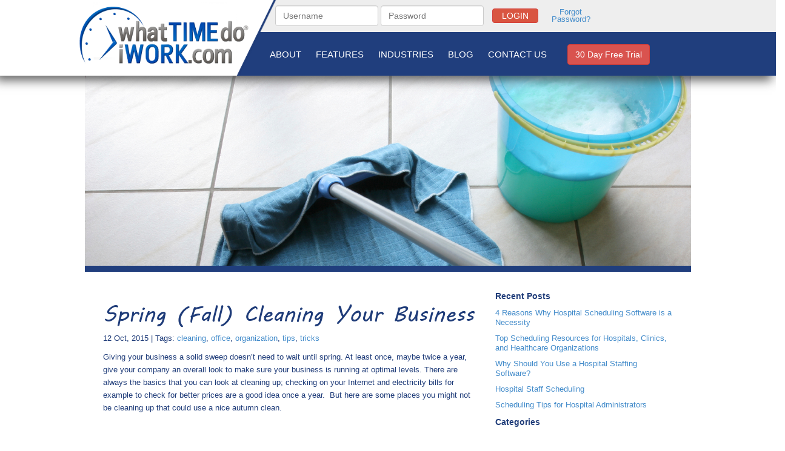

--- FILE ---
content_type: text/html; charset=UTF-8
request_url: https://www.whattimedoiwork.com/tag/organization/
body_size: 10660
content:
<!DOCTYPE html>
<html lang="en">
<head>
  <meta charset="utf-8">
  <meta http-equiv="X-UA-Compatible" content="IE=9">
  <meta name="viewport" content="width=device-width, initial-scale=1">

  

  <link rel="stylesheet" href="https://www.whattimedoiwork.com/wp-content/themes/WTDIW/css/vendor/bootstrap.min.css">

  <!-- HTML5 Shim and Respond.js IE8 support of HTML5 elements and media queries -->
  <!-- WARNING: Respond.js doesn't work if you view the page via file:// -->
  <!--[if lt IE 9]>
    <script src="https://oss.maxcdn.com/html5shiv/3.7.2/html5shiv.min.js"></script>
    <script src="https://oss.maxcdn.com/respond/1.4.2/respond.min.js"></script>
  <![endif]-->
  <script type="text/javascript" src="https://www.whattimedoiwork.com/wp-content/themes/WTDIW/js/vendor/selectivizr-min.js"></script>
  <script type="text/javascript" src="https://www.whattimedoiwork.com/wp-content/themes/WTDIW/js/common.js"></script>
  <!--[if (gte IE 6)&(lte IE 8)]>
    <script type="text/javascript" src="selectivizr.js"></script>
  <![endif]-->

  <link href='//fonts.googleapis.com/css?family=Neucha' rel='stylesheet' type='text/css'>
  <link rel="stylesheet" href="https://www.whattimedoiwork.com/wp-content/themes/WTDIW/style.css?v=0.2">
  <link rel="stylesheet" href="https://www.whattimedoiwork.com/wp-content/themes/WTDIW/css/responsive.css?v3">
  <link rel="stylesheet" href="https://www.whattimedoiwork.com/wp-content/themes/WTDIW/css/logo-widget.css">

   	<style>img:is([sizes="auto" i], [sizes^="auto," i]) { contain-intrinsic-size: 3000px 1500px }</style>
	
		<!-- All in One SEO 4.8.1.1 - aioseo.com -->
		<title>organization | What Time Do I Work</title>
	<meta name="description" content="Online Employee Scheduling Software What Time Do I Work: organization" />
	<meta name="robots" content="max-image-preview:large" />
	<meta name="google-site-verification" content="xsc4r8BbWDB0Ny8JBnLrC_JIDSjRMa_JFP2pFigP0wE" />
	<meta name="yandex-verification" content="ccf3b22e3e92e1f6" />
	<link rel="canonical" href="https://www.whattimedoiwork.com/tag/organization/" />
	<meta name="generator" content="All in One SEO (AIOSEO) 4.8.1.1" />
		<script type="application/ld+json" class="aioseo-schema">
			{"@context":"https:\/\/schema.org","@graph":[{"@type":"BreadcrumbList","@id":"https:\/\/www.whattimedoiwork.com\/tag\/organization\/#breadcrumblist","itemListElement":[{"@type":"ListItem","@id":"https:\/\/www.whattimedoiwork.com\/#listItem","position":1,"name":"Home","item":"https:\/\/www.whattimedoiwork.com\/","nextItem":{"@type":"ListItem","@id":"https:\/\/www.whattimedoiwork.com\/tag\/organization\/#listItem","name":"organization"}},{"@type":"ListItem","@id":"https:\/\/www.whattimedoiwork.com\/tag\/organization\/#listItem","position":2,"name":"organization","previousItem":{"@type":"ListItem","@id":"https:\/\/www.whattimedoiwork.com\/#listItem","name":"Home"}}]},{"@type":"CollectionPage","@id":"https:\/\/www.whattimedoiwork.com\/tag\/organization\/#collectionpage","url":"https:\/\/www.whattimedoiwork.com\/tag\/organization\/","name":"organization | What Time Do I Work","description":"Online Employee Scheduling Software What Time Do I Work: organization","inLanguage":"en-US","isPartOf":{"@id":"https:\/\/www.whattimedoiwork.com\/#website"},"breadcrumb":{"@id":"https:\/\/www.whattimedoiwork.com\/tag\/organization\/#breadcrumblist"}},{"@type":"Organization","@id":"https:\/\/www.whattimedoiwork.com\/#organization","name":"What Time Do I Work","description":"Online Employee Scheduling","url":"https:\/\/www.whattimedoiwork.com\/"},{"@type":"WebSite","@id":"https:\/\/www.whattimedoiwork.com\/#website","url":"https:\/\/www.whattimedoiwork.com\/","name":"What Time Do I Work","description":"Online Employee Scheduling","inLanguage":"en-US","publisher":{"@id":"https:\/\/www.whattimedoiwork.com\/#organization"}}]}
		</script>
		<!-- All in One SEO -->


<!-- SEO Ultimate (http://www.seodesignsolutions.com/wordpress-seo/) -->

<!-- Code Inserter module -->
<!-- Yandex.Metrika counter -->
<script type="text/javascript" >
	(function(m,e,t,r,i,k,a){m[i]=m[i]||function(){(m[i].a=m[i].a||[]).push(arguments)};
	m[i].l=1*new Date();
	for (var j = 0; j < document.scripts.length; j++) {if (document.scripts[j].src === r) { return; }}
	k=e.createElement(t),a=e.getElementsByTagName(t)[0],k.async=1,k.src=r,a.parentNode.insertBefore(k,a)})
	(window, document, "script", "https://mc.yandex.ru/metrika/tag.js", "ym");

   ym(87203437, "init", {
        clickmap:true,
        trackLinks:true,
        accurateTrackBounce:true,
        webvisor:true
   });
</script>
<noscript><div><img src="https://mc.yandex.ru/watch/87203437" style="position:absolute; left:-9999px;" alt="" /></div></noscript>
<!-- /Yandex.Metrika counter -->
<!-- /Code Inserter module -->

<!-- /SEO Ultimate -->


<!-- Google Tag Manager for WordPress by gtm4wp.com -->
<script data-cfasync="false" data-pagespeed-no-defer>//<![CDATA[
	var gtm4wp_datalayer_name = "dataLayer";
	var dataLayer = dataLayer || [];
//]]>
</script>
<!-- End Google Tag Manager for WordPress by gtm4wp.com --><link rel='dns-prefetch' href='//vjs.zencdn.net' />
<link rel='dns-prefetch' href='//maxcdn.bootstrapcdn.com' />

<!-- WP Webmaster plugin by Crunchify.com --><meta name="google-site-verification" content="DALLGkoL-n5BFxj3SNuUfNPmIz6kdHywnw463xEuTU0" /> 
<!-- /WP Webmaster plugin -->

<link rel="alternate" type="application/rss+xml" title="What Time Do I Work &raquo; organization Tag Feed" href="https://www.whattimedoiwork.com/tag/organization/feed/" />
<script type="text/javascript">
/* <![CDATA[ */
window._wpemojiSettings = {"baseUrl":"https:\/\/s.w.org\/images\/core\/emoji\/15.1.0\/72x72\/","ext":".png","svgUrl":"https:\/\/s.w.org\/images\/core\/emoji\/15.1.0\/svg\/","svgExt":".svg","source":{"concatemoji":"https:\/\/www.whattimedoiwork.com\/wp-includes\/js\/wp-emoji-release.min.js?ver=6.8"}};
/*! This file is auto-generated */
!function(i,n){var o,s,e;function c(e){try{var t={supportTests:e,timestamp:(new Date).valueOf()};sessionStorage.setItem(o,JSON.stringify(t))}catch(e){}}function p(e,t,n){e.clearRect(0,0,e.canvas.width,e.canvas.height),e.fillText(t,0,0);var t=new Uint32Array(e.getImageData(0,0,e.canvas.width,e.canvas.height).data),r=(e.clearRect(0,0,e.canvas.width,e.canvas.height),e.fillText(n,0,0),new Uint32Array(e.getImageData(0,0,e.canvas.width,e.canvas.height).data));return t.every(function(e,t){return e===r[t]})}function u(e,t,n){switch(t){case"flag":return n(e,"\ud83c\udff3\ufe0f\u200d\u26a7\ufe0f","\ud83c\udff3\ufe0f\u200b\u26a7\ufe0f")?!1:!n(e,"\ud83c\uddfa\ud83c\uddf3","\ud83c\uddfa\u200b\ud83c\uddf3")&&!n(e,"\ud83c\udff4\udb40\udc67\udb40\udc62\udb40\udc65\udb40\udc6e\udb40\udc67\udb40\udc7f","\ud83c\udff4\u200b\udb40\udc67\u200b\udb40\udc62\u200b\udb40\udc65\u200b\udb40\udc6e\u200b\udb40\udc67\u200b\udb40\udc7f");case"emoji":return!n(e,"\ud83d\udc26\u200d\ud83d\udd25","\ud83d\udc26\u200b\ud83d\udd25")}return!1}function f(e,t,n){var r="undefined"!=typeof WorkerGlobalScope&&self instanceof WorkerGlobalScope?new OffscreenCanvas(300,150):i.createElement("canvas"),a=r.getContext("2d",{willReadFrequently:!0}),o=(a.textBaseline="top",a.font="600 32px Arial",{});return e.forEach(function(e){o[e]=t(a,e,n)}),o}function t(e){var t=i.createElement("script");t.src=e,t.defer=!0,i.head.appendChild(t)}"undefined"!=typeof Promise&&(o="wpEmojiSettingsSupports",s=["flag","emoji"],n.supports={everything:!0,everythingExceptFlag:!0},e=new Promise(function(e){i.addEventListener("DOMContentLoaded",e,{once:!0})}),new Promise(function(t){var n=function(){try{var e=JSON.parse(sessionStorage.getItem(o));if("object"==typeof e&&"number"==typeof e.timestamp&&(new Date).valueOf()<e.timestamp+604800&&"object"==typeof e.supportTests)return e.supportTests}catch(e){}return null}();if(!n){if("undefined"!=typeof Worker&&"undefined"!=typeof OffscreenCanvas&&"undefined"!=typeof URL&&URL.createObjectURL&&"undefined"!=typeof Blob)try{var e="postMessage("+f.toString()+"("+[JSON.stringify(s),u.toString(),p.toString()].join(",")+"));",r=new Blob([e],{type:"text/javascript"}),a=new Worker(URL.createObjectURL(r),{name:"wpTestEmojiSupports"});return void(a.onmessage=function(e){c(n=e.data),a.terminate(),t(n)})}catch(e){}c(n=f(s,u,p))}t(n)}).then(function(e){for(var t in e)n.supports[t]=e[t],n.supports.everything=n.supports.everything&&n.supports[t],"flag"!==t&&(n.supports.everythingExceptFlag=n.supports.everythingExceptFlag&&n.supports[t]);n.supports.everythingExceptFlag=n.supports.everythingExceptFlag&&!n.supports.flag,n.DOMReady=!1,n.readyCallback=function(){n.DOMReady=!0}}).then(function(){return e}).then(function(){var e;n.supports.everything||(n.readyCallback(),(e=n.source||{}).concatemoji?t(e.concatemoji):e.wpemoji&&e.twemoji&&(t(e.twemoji),t(e.wpemoji)))}))}((window,document),window._wpemojiSettings);
/* ]]> */
</script>
<style id='wp-emoji-styles-inline-css' type='text/css'>

	img.wp-smiley, img.emoji {
		display: inline !important;
		border: none !important;
		box-shadow: none !important;
		height: 1em !important;
		width: 1em !important;
		margin: 0 0.07em !important;
		vertical-align: -0.1em !important;
		background: none !important;
		padding: 0 !important;
	}
</style>
<link rel='stylesheet' id='wp-block-library-css' href='https://www.whattimedoiwork.com/wp-includes/css/dist/block-library/style.min.css?ver=6.8' type='text/css' media='all' />
<style id='classic-theme-styles-inline-css' type='text/css'>
/*! This file is auto-generated */
.wp-block-button__link{color:#fff;background-color:#32373c;border-radius:9999px;box-shadow:none;text-decoration:none;padding:calc(.667em + 2px) calc(1.333em + 2px);font-size:1.125em}.wp-block-file__button{background:#32373c;color:#fff;text-decoration:none}
</style>
<style id='global-styles-inline-css' type='text/css'>
:root{--wp--preset--aspect-ratio--square: 1;--wp--preset--aspect-ratio--4-3: 4/3;--wp--preset--aspect-ratio--3-4: 3/4;--wp--preset--aspect-ratio--3-2: 3/2;--wp--preset--aspect-ratio--2-3: 2/3;--wp--preset--aspect-ratio--16-9: 16/9;--wp--preset--aspect-ratio--9-16: 9/16;--wp--preset--color--black: #000000;--wp--preset--color--cyan-bluish-gray: #abb8c3;--wp--preset--color--white: #ffffff;--wp--preset--color--pale-pink: #f78da7;--wp--preset--color--vivid-red: #cf2e2e;--wp--preset--color--luminous-vivid-orange: #ff6900;--wp--preset--color--luminous-vivid-amber: #fcb900;--wp--preset--color--light-green-cyan: #7bdcb5;--wp--preset--color--vivid-green-cyan: #00d084;--wp--preset--color--pale-cyan-blue: #8ed1fc;--wp--preset--color--vivid-cyan-blue: #0693e3;--wp--preset--color--vivid-purple: #9b51e0;--wp--preset--gradient--vivid-cyan-blue-to-vivid-purple: linear-gradient(135deg,rgba(6,147,227,1) 0%,rgb(155,81,224) 100%);--wp--preset--gradient--light-green-cyan-to-vivid-green-cyan: linear-gradient(135deg,rgb(122,220,180) 0%,rgb(0,208,130) 100%);--wp--preset--gradient--luminous-vivid-amber-to-luminous-vivid-orange: linear-gradient(135deg,rgba(252,185,0,1) 0%,rgba(255,105,0,1) 100%);--wp--preset--gradient--luminous-vivid-orange-to-vivid-red: linear-gradient(135deg,rgba(255,105,0,1) 0%,rgb(207,46,46) 100%);--wp--preset--gradient--very-light-gray-to-cyan-bluish-gray: linear-gradient(135deg,rgb(238,238,238) 0%,rgb(169,184,195) 100%);--wp--preset--gradient--cool-to-warm-spectrum: linear-gradient(135deg,rgb(74,234,220) 0%,rgb(151,120,209) 20%,rgb(207,42,186) 40%,rgb(238,44,130) 60%,rgb(251,105,98) 80%,rgb(254,248,76) 100%);--wp--preset--gradient--blush-light-purple: linear-gradient(135deg,rgb(255,206,236) 0%,rgb(152,150,240) 100%);--wp--preset--gradient--blush-bordeaux: linear-gradient(135deg,rgb(254,205,165) 0%,rgb(254,45,45) 50%,rgb(107,0,62) 100%);--wp--preset--gradient--luminous-dusk: linear-gradient(135deg,rgb(255,203,112) 0%,rgb(199,81,192) 50%,rgb(65,88,208) 100%);--wp--preset--gradient--pale-ocean: linear-gradient(135deg,rgb(255,245,203) 0%,rgb(182,227,212) 50%,rgb(51,167,181) 100%);--wp--preset--gradient--electric-grass: linear-gradient(135deg,rgb(202,248,128) 0%,rgb(113,206,126) 100%);--wp--preset--gradient--midnight: linear-gradient(135deg,rgb(2,3,129) 0%,rgb(40,116,252) 100%);--wp--preset--font-size--small: 13px;--wp--preset--font-size--medium: 20px;--wp--preset--font-size--large: 36px;--wp--preset--font-size--x-large: 42px;--wp--preset--spacing--20: 0.44rem;--wp--preset--spacing--30: 0.67rem;--wp--preset--spacing--40: 1rem;--wp--preset--spacing--50: 1.5rem;--wp--preset--spacing--60: 2.25rem;--wp--preset--spacing--70: 3.38rem;--wp--preset--spacing--80: 5.06rem;--wp--preset--shadow--natural: 6px 6px 9px rgba(0, 0, 0, 0.2);--wp--preset--shadow--deep: 12px 12px 50px rgba(0, 0, 0, 0.4);--wp--preset--shadow--sharp: 6px 6px 0px rgba(0, 0, 0, 0.2);--wp--preset--shadow--outlined: 6px 6px 0px -3px rgba(255, 255, 255, 1), 6px 6px rgba(0, 0, 0, 1);--wp--preset--shadow--crisp: 6px 6px 0px rgba(0, 0, 0, 1);}:where(.is-layout-flex){gap: 0.5em;}:where(.is-layout-grid){gap: 0.5em;}body .is-layout-flex{display: flex;}.is-layout-flex{flex-wrap: wrap;align-items: center;}.is-layout-flex > :is(*, div){margin: 0;}body .is-layout-grid{display: grid;}.is-layout-grid > :is(*, div){margin: 0;}:where(.wp-block-columns.is-layout-flex){gap: 2em;}:where(.wp-block-columns.is-layout-grid){gap: 2em;}:where(.wp-block-post-template.is-layout-flex){gap: 1.25em;}:where(.wp-block-post-template.is-layout-grid){gap: 1.25em;}.has-black-color{color: var(--wp--preset--color--black) !important;}.has-cyan-bluish-gray-color{color: var(--wp--preset--color--cyan-bluish-gray) !important;}.has-white-color{color: var(--wp--preset--color--white) !important;}.has-pale-pink-color{color: var(--wp--preset--color--pale-pink) !important;}.has-vivid-red-color{color: var(--wp--preset--color--vivid-red) !important;}.has-luminous-vivid-orange-color{color: var(--wp--preset--color--luminous-vivid-orange) !important;}.has-luminous-vivid-amber-color{color: var(--wp--preset--color--luminous-vivid-amber) !important;}.has-light-green-cyan-color{color: var(--wp--preset--color--light-green-cyan) !important;}.has-vivid-green-cyan-color{color: var(--wp--preset--color--vivid-green-cyan) !important;}.has-pale-cyan-blue-color{color: var(--wp--preset--color--pale-cyan-blue) !important;}.has-vivid-cyan-blue-color{color: var(--wp--preset--color--vivid-cyan-blue) !important;}.has-vivid-purple-color{color: var(--wp--preset--color--vivid-purple) !important;}.has-black-background-color{background-color: var(--wp--preset--color--black) !important;}.has-cyan-bluish-gray-background-color{background-color: var(--wp--preset--color--cyan-bluish-gray) !important;}.has-white-background-color{background-color: var(--wp--preset--color--white) !important;}.has-pale-pink-background-color{background-color: var(--wp--preset--color--pale-pink) !important;}.has-vivid-red-background-color{background-color: var(--wp--preset--color--vivid-red) !important;}.has-luminous-vivid-orange-background-color{background-color: var(--wp--preset--color--luminous-vivid-orange) !important;}.has-luminous-vivid-amber-background-color{background-color: var(--wp--preset--color--luminous-vivid-amber) !important;}.has-light-green-cyan-background-color{background-color: var(--wp--preset--color--light-green-cyan) !important;}.has-vivid-green-cyan-background-color{background-color: var(--wp--preset--color--vivid-green-cyan) !important;}.has-pale-cyan-blue-background-color{background-color: var(--wp--preset--color--pale-cyan-blue) !important;}.has-vivid-cyan-blue-background-color{background-color: var(--wp--preset--color--vivid-cyan-blue) !important;}.has-vivid-purple-background-color{background-color: var(--wp--preset--color--vivid-purple) !important;}.has-black-border-color{border-color: var(--wp--preset--color--black) !important;}.has-cyan-bluish-gray-border-color{border-color: var(--wp--preset--color--cyan-bluish-gray) !important;}.has-white-border-color{border-color: var(--wp--preset--color--white) !important;}.has-pale-pink-border-color{border-color: var(--wp--preset--color--pale-pink) !important;}.has-vivid-red-border-color{border-color: var(--wp--preset--color--vivid-red) !important;}.has-luminous-vivid-orange-border-color{border-color: var(--wp--preset--color--luminous-vivid-orange) !important;}.has-luminous-vivid-amber-border-color{border-color: var(--wp--preset--color--luminous-vivid-amber) !important;}.has-light-green-cyan-border-color{border-color: var(--wp--preset--color--light-green-cyan) !important;}.has-vivid-green-cyan-border-color{border-color: var(--wp--preset--color--vivid-green-cyan) !important;}.has-pale-cyan-blue-border-color{border-color: var(--wp--preset--color--pale-cyan-blue) !important;}.has-vivid-cyan-blue-border-color{border-color: var(--wp--preset--color--vivid-cyan-blue) !important;}.has-vivid-purple-border-color{border-color: var(--wp--preset--color--vivid-purple) !important;}.has-vivid-cyan-blue-to-vivid-purple-gradient-background{background: var(--wp--preset--gradient--vivid-cyan-blue-to-vivid-purple) !important;}.has-light-green-cyan-to-vivid-green-cyan-gradient-background{background: var(--wp--preset--gradient--light-green-cyan-to-vivid-green-cyan) !important;}.has-luminous-vivid-amber-to-luminous-vivid-orange-gradient-background{background: var(--wp--preset--gradient--luminous-vivid-amber-to-luminous-vivid-orange) !important;}.has-luminous-vivid-orange-to-vivid-red-gradient-background{background: var(--wp--preset--gradient--luminous-vivid-orange-to-vivid-red) !important;}.has-very-light-gray-to-cyan-bluish-gray-gradient-background{background: var(--wp--preset--gradient--very-light-gray-to-cyan-bluish-gray) !important;}.has-cool-to-warm-spectrum-gradient-background{background: var(--wp--preset--gradient--cool-to-warm-spectrum) !important;}.has-blush-light-purple-gradient-background{background: var(--wp--preset--gradient--blush-light-purple) !important;}.has-blush-bordeaux-gradient-background{background: var(--wp--preset--gradient--blush-bordeaux) !important;}.has-luminous-dusk-gradient-background{background: var(--wp--preset--gradient--luminous-dusk) !important;}.has-pale-ocean-gradient-background{background: var(--wp--preset--gradient--pale-ocean) !important;}.has-electric-grass-gradient-background{background: var(--wp--preset--gradient--electric-grass) !important;}.has-midnight-gradient-background{background: var(--wp--preset--gradient--midnight) !important;}.has-small-font-size{font-size: var(--wp--preset--font-size--small) !important;}.has-medium-font-size{font-size: var(--wp--preset--font-size--medium) !important;}.has-large-font-size{font-size: var(--wp--preset--font-size--large) !important;}.has-x-large-font-size{font-size: var(--wp--preset--font-size--x-large) !important;}
:where(.wp-block-post-template.is-layout-flex){gap: 1.25em;}:where(.wp-block-post-template.is-layout-grid){gap: 1.25em;}
:where(.wp-block-columns.is-layout-flex){gap: 2em;}:where(.wp-block-columns.is-layout-grid){gap: 2em;}
:root :where(.wp-block-pullquote){font-size: 1.5em;line-height: 1.6;}
</style>
<link rel='stylesheet' id='bootstrapstyle-css' href='https://www.whattimedoiwork.com/wp-content/plugins/bootstrap-collapse/css/bootstrap.css?ver=6.8' type='text/css' media='all' />
<link rel='stylesheet' id='db_twitter_feed-default-css' href='https://www.whattimedoiwork.com/wp-content/plugins/devbuddy-twitter-feed/assets/feed.css?ver=2.2' type='text/css' media='all' />
<link rel='stylesheet' id='videojs-plugin-css' href='https://www.whattimedoiwork.com/wp-content/plugins/videojs-html5-video-player-for-wordpress/plugin-styles.css?ver=6.8' type='text/css' media='all' />
<link rel='stylesheet' id='videojs-css' href='//vjs.zencdn.net/4.5/video-js.css?ver=6.8' type='text/css' media='all' />
<link rel='stylesheet' id='cff-css' href='https://www.whattimedoiwork.com/wp-content/plugins/custom-facebook-feed/assets/css/cff-style.min.css?ver=4.3.0' type='text/css' media='all' />
<link rel='stylesheet' id='sb-font-awesome-css' href='https://maxcdn.bootstrapcdn.com/font-awesome/4.7.0/css/font-awesome.min.css?ver=6.8' type='text/css' media='all' />
<link rel='stylesheet' id='really_simple_share_style-css' href='https://www.whattimedoiwork.com/wp-content/plugins/really-simple-facebook-twitter-share-buttons/style.css?ver=6.8' type='text/css' media='all' />
<!--n2css--><!--n2js--><script type="text/javascript" src="https://www.whattimedoiwork.com/wp-includes/js/jquery/jquery.min.js?ver=3.7.1" id="jquery-core-js"></script>
<script type="text/javascript" src="https://www.whattimedoiwork.com/wp-includes/js/jquery/jquery-migrate.min.js?ver=3.4.1" id="jquery-migrate-js"></script>
<script type="text/javascript" src="https://www.whattimedoiwork.com/wp-content/plugins/bootstrap-collapse/js/bootstrap-collapse.js?ver=6.8" id="bootstrapjs-js"></script>
<script type="text/javascript" src="https://www.whattimedoiwork.com/wp-content/plugins/bootstrap-collapse/js/bootstrap-transition.js?ver=6.8" id="bootstrapjst-js"></script>
<script type="text/javascript" src="https://www.whattimedoiwork.com/wp-content/plugins/hms-testimonials/rotator.js?ver=6.8" id="hms-testimonials-rotator-js"></script>
<link rel="https://api.w.org/" href="https://www.whattimedoiwork.com/wp-json/" /><link rel="alternate" title="JSON" type="application/json" href="https://www.whattimedoiwork.com/wp-json/wp/v2/tags/242" /><link rel="EditURI" type="application/rsd+xml" title="RSD" href="https://www.whattimedoiwork.com/xmlrpc.php?rsd" />
<meta name="generator" content="WordPress 6.8" />
	<style type="text/css">
        
.accordion-inner {
  border-top: 1px solid #e5e5e5;
  padding: 9px 15px;
}

.accordion-toggle {
  color: #21759B !important;
  cursor: pointer;
}
.accordion-group {
  border: 1px solid #e5e5e5;
  border-radius: 4px 4px 4px 4px;
  margin-bottom: 2px;
}

    </style><script type="text/javascript">
        //<![CDATA[
        
      !function(d,s,id){var js,fjs=d.getElementsByTagName(s)[0];if(!d.getElementById(id)){js=d.createElement(s);js.id=id;js.src="https://platform.twitter.com/widgets.js";fjs.parentNode.insertBefore(js,fjs);}}(document,"script","twitter-wjs");
      
        //]]>
  		</script>
		<script type="text/javascript"> document.createElement("video");document.createElement("audio");document.createElement("track"); </script>
		
<!-- Google Tag Manager for WordPress by gtm4wp.com -->
<script data-cfasync="false" data-pagespeed-no-defer>//<![CDATA[
var google_tag_params = {"pagePostType":"post","pagePostType2":"tag-post"};
	var dataLayer_content = {"pagePostType":"post","pagePostType2":"tag-post","google_tag_params":window.google_tag_params};
	dataLayer.push( dataLayer_content );//]]>
</script>
<script data-cfasync="false">//<![CDATA[
(function(w,d,s,l,i){w[l]=w[l]||[];w[l].push({'gtm.start':
new Date().getTime(),event:'gtm.js'});var f=d.getElementsByTagName(s)[0],
j=d.createElement(s),dl=l!='dataLayer'?'&l='+l:'';j.async=true;j.src=
'//www.googletagmanager.com/gtm.'+'js?id='+i+dl;f.parentNode.insertBefore(j,f);
})(window,document,'script','dataLayer','GTM-TD5QMND');//]]>
</script>
<!-- End Google Tag Manager -->
<!-- End Google Tag Manager for WordPress by gtm4wp.com --></head>

<body>

  <div id="wrapper">
    <div class="navbar-fixed-top">
      <div id="login-slide" style="display:none;">
        <div class="container">
          <div class="row">
            <div class="col-md-12">
              <form class="form-inline" id="login-slide-form" role="form" method="POST">
					<div class="form-group">
					  <input type="text" class="form-control" id="username" name="username" placeholder="Username">
					</div>
					<div class="form-group">
					  <input type="password" class="form-control" id="password" name="password" placeholder="Password">
					</div>
					<div class="form-group">
					  <input type="hidden" name="wtdiw-login" value="1"/>
					  <button type="submit" class="btn btn-small btn-danger">Login</button>
					  <a href="#" onclick="return LinkWindow('https://www.whattimedoiwork.com/pop_password.php', true, true, 1000, 620);">Forgot Password?</a>
					</div>
		</form>            </div>
          </div>
        </div>
      </div>
      <div id="header-background">
        <div class="header-background-left"></div>
        <div class="header-background-right"></div>
      </div>
      <div id="header">
										          <div id="logo" class="header-left">
			  <div class="logo" style="position: relative">
				<a href="/"></a>
				<img src="https://www.whattimedoiwork.com/wp-content/themes/WTDIW/img/logo.png" />
			</div>
          </div>
          <div class="header-right">
            <div id="login">
              <form class="form-inline login-form" role="form" method="POST">
                  <input type="text" class="form-control" id="username" name="username" placeholder="Username" />
                  <input type="password" class="form-control" id="password" name="password" placeholder="Password" />
                  <input type="hidden" name="wtdiw-login" value="1"/>
                  <button type="submit" class="btn btn-small btn-danger">Login</button>
                  <a href="#" onclick="return LinkWindow('https://www.whattimedoiwork.com/pop_password.php', true, true, 1000, 620);">Forgot Password?</a>
              </form>            </div>
          </div>
          <div class="navigation">
            <div class="row">
              <div class="col-md-11">
                <div class="menu-main-menu-container"><ul id="menu-main-menu" class="menu"><li id="menu-item-2358" class="menu-item menu-item-type-post_type menu-item-object-page menu-item-2358"><a href="https://www.whattimedoiwork.com/about/">About</a></li>
<li id="menu-item-2359" class="menu-item menu-item-type-post_type menu-item-object-page menu-item-2359"><a href="https://www.whattimedoiwork.com/features/">Features</a></li>
<li id="menu-item-2357" class="menu-item menu-item-type-post_type menu-item-object-page menu-item-2357"><a href="https://www.whattimedoiwork.com/industries/">Industries</a></li>
<li id="menu-item-2565" class="menu-item menu-item-type-post_type menu-item-object-page menu-item-2565"><a href="https://www.whattimedoiwork.com/blog/">Blog</a></li>
<li id="menu-item-2356" class="menu-item menu-item-type-post_type menu-item-object-page menu-item-2356"><a href="https://www.whattimedoiwork.com/contact-us/">Contact Us</a></li>
<li id="menu-item-2362" class="mobile-only orange-bg menu-item menu-item-type-post_type menu-item-object-page menu-item-2362"><a href="https://www.whattimedoiwork.com/free-trial/">Free Trial</a></li>
</ul></div>                <button id="navbar-slide-toggle" type="button"  class="btn btn-small btn-danger">
                  <span class="sr-only">Toggle navigation</span>
                  <span class="icon-bar"></span>
                  <span class="icon-bar"></span>
                  <span class="icon-bar"></span>
                </button>
						<button id="login-slide-toggle" type="button" class="btn btn-small btn-danger">Login</button>
	                <a id="free-trial-btn" href="https://www.whattimedoiwork.com/free-trial/" class="btn btn-small btn-danger">30 Day Free Trial</a>
              </div>
            </div>
          </div>
        </div>
      </div>

    </div>

<div id="main" class="blog">
  <div id="content">
    <div class="banner" style="background: url('https://www.whattimedoiwork.com/wp-content/uploads/2015/10/iStock_000010136655_Medium.jpg') no-repeat; background-size:cover; background-position:top; padding-left: 30px;">
      <div class="row content">
        <div class="col-md-12">
                  </div>
      </div>
    </div>

    <div class="container">
      <div class="row content">
        <div class="col-md-8">
          <!--Displaying posts-->
                      <h1>Spring (Fall) Cleaning Your Business</h1>
            <p>12 Oct, 2015 | Tags: <a href="https://www.whattimedoiwork.com/tag/cleaning/" rel="tag">cleaning</a>, <a href="https://www.whattimedoiwork.com/tag/office/" rel="tag">office</a>, <a href="https://www.whattimedoiwork.com/tag/organization/" rel="tag">organization</a>, <a href="https://www.whattimedoiwork.com/tag/tips/" rel="tag">tips</a>, <a href="https://www.whattimedoiwork.com/tag/tricks/" rel="tag">tricks</a></p>
            <p class="p3"><span class="s1"> Giving your business a solid sweep doesn’t need to wait until spring. At least once, maybe twice a year, give your company an overall look to make sure your business is running at optimal levels. There are always the basics that you can look at cleaning up; checking on your Internet and electricity bills for example to check for better prices are a good idea once a year.<span class="Apple-converted-space">  </span>But here are some places you might not be cleaning up that could use a nice autumn clean.</span></p>
<p class="p3"><span class="s1"> </span></p>
<h3>Email Lists:</h3>
<p>Growing your email subscriptions can be work, so give yourself a big pat on the back for growing your subscriptions! Now that you’ve grown that email list, when’s the last time you’ve worked on client loyalty through your lists? This month, try offering deals and specials through your email newsletters that make your clients WANT to open your email. If you usually suggest products or services in your email campaigns, go back through and evaluate which were successful suggestions for your clients. Double check all your links to make sure you’re sending clean links; find the dead links before your client finds them. When checking links, remember to go through your website and ensure that all your sub links are working as well.</p>
<p class="p3"><span class="s1"> </span></p>
<h3>Customer Relations:</h3>
<p>As a business owner, you’re constantly on the go; remember your clients are moving too. When’s the last time you checked on the accuracy of your client information? Do they have the same email address? Phone number? Address? Connect with your clients to ensure you have the most recent and up-to-date information. If you haven’t heard from your client in awhile, this check up is a great way to touch base and even reconnect. While reconnecting with your clients and updating contact information, you can also run a customer satisfaction email. Find out how you can make your customers happier. While looking over your client lists, really consider each of your clients. Who are your biggest spenders or most loyal clients? Which clients are the most expensive to maintain and perhaps not the easiest to work with? Cleaning out some of the clients that aren’t your strongest will help you better maintain those clients that will help you continue to build a better business. Once you see which clients are your strongest, consider what these clients have in common. Which services are they using? Use this cross information to help you decide what you need to work on as a company moving forward.</p>
<p class="p3"><span class="s1"> </span></p>
<h3>Company Procedures:</h3>
<p>Take the time to speak with your employees. As the individuals who are working daily with your clients, or working behind the scenes for your business, they may have great ideas for things that may help your business grow or work more efficiently. Remember to give your employees a safe place to speak openly for honest suggestions. Compare your prices to your competitors. How do you match up? Another important aspect of your company is your B2B connections and other business partners. Take time to connect with your vendors, suppliers, and other business partners to make sure you’re up-to-date with all the new information they have to offer. Are you getting the best prices? Are you ordering the best materials for your company? Are there any options to work together to better build your business that you haven’t looked at recently? Talk to your business partners and investors to make sure not only everyone is happy, but see if anyone has suggestions or advice that will help you as you continue to build a more profitable business.</p>
<p class="p3"><span class="s1"> Obviously, there’s always more that can be done when you’re running a business. But by taking time to really evaluate your business plans, orders, and communication, you can ensure you’re continuing to build your business on a solid foundation. Even if you can’t do everything, start with a few small things. So don’t wait for spring to do your cleaning, take time now to sweep up!</span></p>
            <hr> 
                    <!--/Displaying posts-->
        </div>

        <div class="col-md-4">
          <div id="sidebar">
  <b>Recent Posts</b>
  <ul>
    	<li><a href='https://www.whattimedoiwork.com/4-reasons-why-hospital-scheduling-software-is-a-necessity/'>4 Reasons Why Hospital Scheduling Software is a Necessity</a></li>
	<li><a href='https://www.whattimedoiwork.com/top-scheduling-resources-for-hospitals-clinics-and-healthcare-organizations/'>Top Scheduling Resources for Hospitals, Clinics, and Healthcare Organizations</a></li>
	<li><a href='https://www.whattimedoiwork.com/why-should-you-use-a-hospital-staffing-software/'>Why Should You Use a Hospital Staffing Software?</a></li>
	<li><a href='https://www.whattimedoiwork.com/hospital-staff-scheduling/'>Hospital Staff Scheduling</a></li>
	<li><a href='https://www.whattimedoiwork.com/scheduling-tips-for-hospital-administrators/'>Scheduling Tips for Hospital Administrators</a></li>
  </ul>

  <b>Categories</b>
  <ul >
    	<li class="cat-item cat-item-37"><a href="https://www.whattimedoiwork.com/category/best-practices/">Best Practices</a>
</li>
	<li class="cat-item cat-item-38"><a href="https://www.whattimedoiwork.com/category/company-news/">Company News</a>
</li>
	<li class="cat-item cat-item-274"><a href="https://www.whattimedoiwork.com/category/hospital-scheduling/">Hospital Scheduling</a>
</li>
	<li class="cat-item cat-item-115"><a href="https://www.whattimedoiwork.com/category/hot-topic/">Hot topic</a>
</li>
	<li class="cat-item cat-item-264"><a href="https://www.whattimedoiwork.com/category/hotel-management/">Hotel Management</a>
</li>
	<li class="cat-item cat-item-278"><a href="https://www.whattimedoiwork.com/category/online-reviews/">Online Reviews</a>
</li>
	<li class="cat-item cat-item-42"><a href="https://www.whattimedoiwork.com/category/product-updates/">Product Updates</a>
</li>
	<li class="cat-item cat-item-164"><a href="https://www.whattimedoiwork.com/category/resources/">Resources</a>
</li>
	<li class="cat-item cat-item-283"><a href="https://www.whattimedoiwork.com/category/restaurants/">Restaurants</a>
</li>
	<li class="cat-item cat-item-24"><a href="https://www.whattimedoiwork.com/category/scheduling/">Scheduling</a>
</li>
	<li class="cat-item cat-item-284"><a href="https://www.whattimedoiwork.com/category/social-media/">Social Media</a>
</li>
	<li class="cat-item cat-item-40"><a href="https://www.whattimedoiwork.com/category/staff-management/">Staff Management</a>
</li>
	<li class="cat-item cat-item-4"><a href="https://www.whattimedoiwork.com/category/testing/">testing</a>
</li>
	<li class="cat-item cat-item-29"><a href="https://www.whattimedoiwork.com/category/tips-tricks/">Tips &amp; Tricks</a>
</li>
	<li class="cat-item cat-item-139"><a href="https://www.whattimedoiwork.com/category/trend/">Trend</a>
</li>
	<li class="cat-item cat-item-1"><a href="https://www.whattimedoiwork.com/category/uncategorized/">Uncategorized</a>
</li>
  </ul>
  
  <b>Archives</b>
  <ul >
    	<li><a href='https://www.whattimedoiwork.com/2016/11/'>November 2016</a></li>
	<li><a href='https://www.whattimedoiwork.com/2016/10/'>October 2016</a></li>
	<li><a href='https://www.whattimedoiwork.com/2016/09/'>September 2016</a></li>
	<li><a href='https://www.whattimedoiwork.com/2016/08/'>August 2016</a></li>
	<li><a href='https://www.whattimedoiwork.com/2016/04/'>April 2016</a></li>
	<li><a href='https://www.whattimedoiwork.com/2016/02/'>February 2016</a></li>
	<li><a href='https://www.whattimedoiwork.com/2015/12/'>December 2015</a></li>
	<li><a href='https://www.whattimedoiwork.com/2015/11/'>November 2015</a></li>
	<li><a href='https://www.whattimedoiwork.com/2015/10/'>October 2015</a></li>
	<li><a href='https://www.whattimedoiwork.com/2015/09/'>September 2015</a></li>
	<li><a href='https://www.whattimedoiwork.com/2015/08/'>August 2015</a></li>
	<li><a href='https://www.whattimedoiwork.com/2015/07/'>July 2015</a></li>
	<li><a href='https://www.whattimedoiwork.com/2015/06/'>June 2015</a></li>
	<li><a href='https://www.whattimedoiwork.com/2015/05/'>May 2015</a></li>
	<li><a href='https://www.whattimedoiwork.com/2015/04/'>April 2015</a></li>
	<li><a href='https://www.whattimedoiwork.com/2015/03/'>March 2015</a></li>
	<li><a href='https://www.whattimedoiwork.com/2015/02/'>February 2015</a></li>
	<li><a href='https://www.whattimedoiwork.com/2014/12/'>December 2014</a></li>
	<li><a href='https://www.whattimedoiwork.com/2014/04/'>April 2014</a></li>
	<li><a href='https://www.whattimedoiwork.com/2014/03/'>March 2014</a></li>
	<li><a href='https://www.whattimedoiwork.com/2014/02/'>February 2014</a></li>
	<li><a href='https://www.whattimedoiwork.com/2014/01/'>January 2014</a></li>
	<li><a href='https://www.whattimedoiwork.com/2013/12/'>December 2013</a></li>
	<li><a href='https://www.whattimedoiwork.com/2013/11/'>November 2013</a></li>
	<li><a href='https://www.whattimedoiwork.com/2013/10/'>October 2013</a></li>
	<li><a href='https://www.whattimedoiwork.com/2013/09/'>September 2013</a></li>
	<li><a href='https://www.whattimedoiwork.com/2013/08/'>August 2013</a></li>
	<li><a href='https://www.whattimedoiwork.com/2013/06/'>June 2013</a></li>
	<li><a href='https://www.whattimedoiwork.com/2013/05/'>May 2013</a></li>
	<li><a href='https://www.whattimedoiwork.com/2013/04/'>April 2013</a></li>
	<li><a href='https://www.whattimedoiwork.com/2013/02/'>February 2013</a></li>
	<li><a href='https://www.whattimedoiwork.com/2013/01/'>January 2013</a></li>
	<li><a href='https://www.whattimedoiwork.com/2012/04/'>April 2012</a></li>
	<li><a href='https://www.whattimedoiwork.com/2011/02/'>February 2011</a></li>
  </ul>
</div>
        </div>
      </div>
    </div>
  </div>
</div>

<div id="footer">
  <div class="row">
    <div class="col-md-12">
      <div class="symbol"><img src="https://www.whattimedoiwork.com/wp-content/themes/WTDIW/img/symbol2.png"></div>
      <div class="content">

        <div class="menu-footer-menu-container"><ul id="menu-footer-menu" class="menu"><li id="menu-item-2733" class="menu-item menu-item-type-post_type menu-item-object-page menu-item-2733"><a href="https://www.whattimedoiwork.com/about/">About</a></li>
<li id="menu-item-2735" class="menu-item menu-item-type-post_type menu-item-object-page menu-item-2735"><a href="https://www.whattimedoiwork.com/features/">Features</a></li>
<li id="menu-item-2736" class="menu-item menu-item-type-post_type menu-item-object-page menu-item-2736"><a href="https://www.whattimedoiwork.com/industries/">Industries</a></li>
<li id="menu-item-2734" class="menu-item menu-item-type-post_type menu-item-object-page menu-item-2734"><a href="https://www.whattimedoiwork.com/blog/">Blog</a></li>
<li id="menu-item-2737" class="menu-item menu-item-type-post_type menu-item-object-page menu-item-2737"><a href="https://www.whattimedoiwork.com/contact-us/">Contact Us</a></li>
<li id="menu-item-2738" class="menu-item menu-item-type-post_type menu-item-object-page menu-item-2738"><a href="https://www.whattimedoiwork.com/privacy-policy/">Privacy Policy</a></li>
</ul></div>
        <div class="footer-bottom">
          <p class="copy">Copyright &copy; 2002-2026, MIMA Technologies, Inc. All Rights Reserved. US Patented. Other Patents Pending</p>
        </div>
      </div>
    </div>
  </div>
</div>

<!--wrapper-->
  <script src="//maxcdn.bootstrapcdn.com/bootstrap/3.2.0/js/bootstrap.min.js"></script>

  <script src="https://www.whattimedoiwork.com/wp-content/themes/WTDIW/js/vendor/jquery.js"></script>
  <script src="https://www.whattimedoiwork.com/wp-content/themes/WTDIW/js/vendor/placeholders.min.js"></script>
  <script src="https://www.whattimedoiwork.com/wp-content/themes/WTDIW/js/accordion.js"></script>
  <script src="https://www.whattimedoiwork.com/wp-content/themes/WTDIW/js/clicks.js"></script>
  <script src="https://www.whattimedoiwork.com/wp-content/themes/WTDIW/js/logo-widget.js"></script>
  <script src="https://www.whattimedoiwork.com/wp-content/themes/WTDIW/js/scroll.js"></script>

<script type="speculationrules">
{"prefetch":[{"source":"document","where":{"and":[{"href_matches":"\/*"},{"not":{"href_matches":["\/wp-*.php","\/wp-admin\/*","\/wp-content\/uploads\/*","\/wp-content\/*","\/wp-content\/plugins\/*","\/wp-content\/themes\/WTDIW\/*","\/*\\?(.+)"]}},{"not":{"selector_matches":"a[rel~=\"nofollow\"]"}},{"not":{"selector_matches":".no-prefetch, .no-prefetch a"}}]},"eagerness":"conservative"}]}
</script>
<!-- Custom Facebook Feed JS -->
<script type="text/javascript">var cffajaxurl = "https://www.whattimedoiwork.com/wp-admin/admin-ajax.php";
var cfflinkhashtags = "true";
</script>

  <div id="fb-root"></div>
  <script>(function(d, s, id) {
    var js, fjs = d.getElementsByTagName(s)[0];
    if (d.getElementById(id)) return;
    js = d.createElement(s); js.id = id;
    js.src = "//connect.facebook.net/en_US/sdk.js#xfbml=1&appId=1481714572068949&version=v2.0";
    fjs.parentNode.insertBefore(js, fjs);
  }(document, 'script', 'facebook-jssdk'));</script>
<!-- Google Tag Manager (noscript) -->
<noscript><iframe src="https://www.googletagmanager.com/ns.html?id=GTM-TD5QMND"
height="0" width="0" style="display:none;visibility:hidden" aria-hidden="true"></iframe></noscript>
<!-- End Google Tag Manager (noscript) --><div id="su-footer-links" style="text-align: center;"></div><script type="text/javascript" src="https://www.whattimedoiwork.com/wp-content/plugins/custom-facebook-feed/assets/js/cff-scripts.min.js?ver=4.3.0" id="cffscripts-js"></script>
<script type="text/javascript" src="https://www.whattimedoiwork.com/wp-content/plugins/duracelltomi-google-tag-manager/js/gtm4wp-form-move-tracker.js?ver=1.14.2" id="gtm4wp-form-move-tracker-js"></script>
<script defer src="https://static.cloudflareinsights.com/beacon.min.js/vcd15cbe7772f49c399c6a5babf22c1241717689176015" integrity="sha512-ZpsOmlRQV6y907TI0dKBHq9Md29nnaEIPlkf84rnaERnq6zvWvPUqr2ft8M1aS28oN72PdrCzSjY4U6VaAw1EQ==" data-cf-beacon='{"version":"2024.11.0","token":"2165e5b46f8343519b02feca2cb84f3d","r":1,"server_timing":{"name":{"cfCacheStatus":true,"cfEdge":true,"cfExtPri":true,"cfL4":true,"cfOrigin":true,"cfSpeedBrain":true},"location_startswith":null}}' crossorigin="anonymous"></script>
</body>
</html>


--- FILE ---
content_type: text/css
request_url: https://www.whattimedoiwork.com/wp-content/themes/WTDIW/css/responsive.css?v3
body_size: 1176
content:
#return-slide-toggle {
    display: none;
}
@media screen and (max-width: 991px) {
    .home #icons tbody tr td,
    .landing-page tbody tr td{
        display: inline-block
    }

    .home #icons tbody tr td:nth-of-type(odd),
    .landing-page tbody tr td:nth-of-type(odd) {
        width: 20%
    }

    .home #icons tbody tr td:nth-of-type(even),
    .landing-page tbody tr td:nth-of-type(even) {
        width: 80%;
        padding-right: 0
    }

    #logo-widget .logo:last-of-type {
        display: none !important
    }

    #slider-1-1 {
        left: 5px!important;
    }
    #slider-1-2 {
        left: 65px!important;
    }
    #slider-1-3 {
        left: 0px!important;
        font-size: 30pt!important;
    }
    #slider-1-4 {
        left: 85px!important;
    }
    #slider-1-5 {
        left: 390px!important;
    }
    #header.landing-page  #free-trial-btn {
        width: 80%;
    }
    #return-slide-toggle {
        display: none;
    }
}

@media screen and (max-width: 862px) {
    .mobile-only {
        display: block !important
    }

    .mobile-video-btn {
        margin-top: 10px;
        display: inline-block !important
    }

    .video-js {
        display: none
    }

    #header-background {
        display: none
    }

    #header-background .header-background-left, #header-background .header-background-right {
        display: none
    }

    #header {
        width: 100%;
        height: 70px;
        overflow: visible
    }

    #header .header-right {
        display: none
    }

    #header .header-left {
        height: 70px;
        width: 192px
    }

    #header .logo img {
        height: 70px;
        margin-left: 0
    }

    #header .logo a {
        width: 186px
    }

    #header .login-form a {
        color: white
    }

    #header #login-slide-toggle,
    #header #return-slide-toggle {
        display: initial
    }

    #header #free-trial-btn {
        display: none
    }
    #header.landing-page  #free-trial-btn {
        display: block;
    }

    .navigation ul {
        display: block;
        position: absolute;
        width: 200px;
        background-color: #203E7D;
        top: 72px;
        text-align: center;
        padding: 0 0 0 0;
        right: -400px;
        transition: right 0.3s ease-out
    }

    .navigation ul li {
        display: block;
        padding-right: 10px;
        padding-top: 7px;
        padding-bottom: 7px;
        border-top: 1px solid #CCC
    }

    .navigation ul.show {
        display: block;
        position: absolute;
        width: 200px;
        background-color: #203E7D;
        top: 72px;
        right: 15px;
        text-align: center;
        padding: 0 0 0 0;
        transition: right 0.3s ease-in
    }

    #return-slide-toggle a { color:#fff; }
    #login-slide-toggle, #return-slide-toggle {
        display: inline;
        position: absolute;
        right: 17px;
        top: 20px;
        margin: 0
    }

    #navbar-slide-toggle {
        display: inline;
        position: absolute;
        right: 92px;
        top: 20px;
        margin: 0;
        height: 34px
    }

    #navbar-slide-toggle .icon-bar {
        display: block;
        width: 22px;
        height: 3px;
        background-color: white;
        border-radius: 1px
    }

    #navbar-slide-toggle .icon-bar + .icon-bar {
        margin-top: 4px
    }

    #main {
        margin-top: 70px !important
    }

    .home .home-banner {
        display: none
    }
}

@media screen and (max-width: 767px) {
    #login-slide-form {
        text-align: left
    }

    #login-slide-form button[type="submit"] {
        float: right !important
    }

    #login-slide-form a {
        float: left !important
    }

    #login-slide {
        height: 158px
    }
    .landing-page .blue-section,
    .landing-page .green-section,
    .landing-page .white-section,
    .landing-page .gray-section {
        padding: 30px 30px!important;
    }

    #return-slide-toggle {
        display: none;
    }
}

@media screen and (max-width: 655px) {
    .home #icons tbody tr img,
    .landing-page tbody tr img {
        width: 75px
    }
}

@media screen and (max-width: 568px) {
    .banner {
        display: none
    }

    .hms-testimonial-container {
        height: 200px
    }

    .hms-testimonial-container .testimonial {
        font-size: 19px !important
    }

    h1 {
        font-size: 2.3em !important
    }

    h2 {
        width: 100% !important;
        font-size: 2.0em !important
    }

    h2 img {
        display: none
    }

    h5 {
        font-size: 1.3em !important
    }

    p {
        width: 100% !important
    }

    ul {
        margin-left: initial !important
    }

    #logo-widget {
        display: none
    }

    #footer .menu-main-menu-container {
        display: none
    }

    #footer ul.social-media {
        padding: 10px 20px 10px !important
    }

    #footer ul.social-media li {
        padding: 0 3px !important
    }

    #footer ul.social-media li img {
        width: 60px
    }

    #footer .footer-bottom {
        padding: 10px 15px !important
    }

    .button-wrapper {
        text-align: center
    }

    .button-wrapper button {
        float: none;
        margin-left: auto;
        margin-right: auto;
        margin-top: 15px
    }

    .home #icons .col-md-12  {
        padding: 70px 10px 20px !important;
        padding-left: 10px !important
    }

    .home #icons table,
    .landing-page table {
        margin-top: 25px
    }

    .home #icons table tbody tr img,
    .landing-page table tbody tr img {
        width: 50px
    }

    .home #icons table tbody tr td:nth-child(odd),
    .landing-page table tbody tr td:nth-child(odd) {
        display: none
    }

    .home #icons table tbody tr td:nth-child(even),
    .landing-page table tbody tr td:nth-child(even){
        width: 100% !important;
        display: block
    }

    .home #icons table tbody tr td:nth-child(even) span,
    .landing-page table tbody tr td:nth-child(even) span {
        display: none
    }

    .home #icons table tbody tr td,
    .landing-page table tbody tr td {
        font-size: 1.1em !important;
        padding-bottom: 15px !important;
        padding-right: 0 !important;
        padding-left: 0 !important
    }

    .home #icons table tbody tr td br,
    .landing-page table tbody tr td br {
        display: none
    }

    .home .learn-more {
        background: none !important
    }

    .home .learn-more img {
        display: block;
        width: 235px !important;
        height: auto !important;
        margin-left: auto;
        margin-right: auto
    }

    .home .learn-more .green-section {
        background-color: #84AC4E !important;
        opacity: 1 !important
    }

    .home #white-home table tr td {
        display: block;
        width: 100% !important
    }

    .home #white-home table tr td ul li {
        display: block;
        width: 100% !important
    }

    .home #white-home table tr td ul li + li {
        margin-left: 0
    }

    .about .gray-section h3 {
        line-height: 30px;
        font-size: 19px;
        font-family: Verdana, Geneva, sans-serif
    }

    .feature #icons ul li img {
        display: none
    }

    .feature .accordion-title:before {
        margin-left: -999px
    }

    .feature .accordion-title {
        font-size: 14px;
        line-height: 24px;
        background-image: none;
        padding-left: 10px;
        padding-right: 10px
    }

    .feature #features-video-ul {
        float: none;
        width: auto;
        padding: 15px;
        margin-top: 0;
        font-size: 15px
    }

    .industries ul.sub-industries {
        padding-left: 0
    }

    .industries ul.sub-industries li {
        float: none;
        width: 100%;
        height: auto;
        margin-right: 0
    }

    .sub-industries .image-section {
        display: none
    }

    .contact .row {
        margin-left: -30px;
        margin-right: -30px
    }

    .contact .sidebar {
        margin-left: 15px;
        margin-right: 15px
    }

    .contact input[type='text'], .contact input[type='email'], .contact textarea {
        width: 100%
    }

    .contact input#challenge {
        width: 50%
    }

    .contact #left-side {
        padding-right: 15px
    }

    .contact #testimonials {
        padding-top: 15px;
        height: 260px
    }

    .free-trial .row {
        margin-left: -15px;
        margin-right: -15px
    }

    .free-trial input {
        height: 35px
    }

    .free-trial input[type='checkbox'] {
        height: auto
    }

    .free-trial label[for='challenge'] {
        line-height: 35px
    }

    .free-trial .blue-section {
        margin-top: -20px;
        padding-top: 20px
    }

    .free-trial .gray-section, .free-trial .triangle {
        display: none
    }

    .free-trial .green-section {
        margin-top: -20px;
        padding-top: 20px
    }

    .free-trial .free-trial-table h2 {
        font-size: 1.6em !important
    }

    .free-trial .free-trial-table p {
        font-size: 11px
    }

    .free-trial .free-trial-table td ul li {
        padding-bottom: 7px;
        height: auto !important
    }

    .free-trial .free-trial-table td:nth-of-type(2) {
        display: none
    }
}


--- FILE ---
content_type: text/css
request_url: https://www.whattimedoiwork.com/wp-content/themes/WTDIW/css/logo-widget.css
body_size: -221
content:
#logo-widget {
  width: 970px;
  height: 115px;
}

#logo-widget .logo {
  position: relative;
  width: 25%;
  height: 115px;
  display: block;
  float: left;

  text-align: center;
}

#logo-widget .logo img {
  position: absolute;
  top: 50%;
  left: 50%;

  max-width: 100%;
  max-height: 115px;

  margin-left: 5px;
  margin-right: 5px;

  -ms-transform: translate(-50%, -50%);
  -webkit-transform: translate(-50%, -50%);
  transform: translate(-50%, -50%);
}


--- FILE ---
content_type: text/javascript
request_url: https://www.whattimedoiwork.com/wp-content/themes/WTDIW/js/accordion.js
body_size: -442
content:
$(document).ready(function(){
  if($(".feature").length !== 0) {
    $(".accordion-body").each(function() {
      if ($(this).height() === 0) {
        $(this).siblings().find("a").addClass("collapsed");
      }
    });

    $(".accordion .accordion-heading a").on("click", function(){
      if($(this).hasClass("collapsed")) {
        $(".accordion").find(".g-open").each(function(){
          var content = $(this).find(".in");
          var a = $(this).find("a");
          $(content).toggleClass("in");
          $(a).addClass("collapsed");
          $(this).find(".accordion-toggle").addClass("collapsed");
        });

        $(this).parent().parent().addClass("g-open");
      }
    });
  }
});


--- FILE ---
content_type: text/plain
request_url: https://www.google-analytics.com/j/collect?v=1&_v=j102&a=122475472&t=pageview&_s=1&dl=https%3A%2F%2Fwww.whattimedoiwork.com%2Ftag%2Forganization%2F&ul=en-us%40posix&dt=organization%20%7C%20What%20Time%20Do%20I%20Work&sr=1280x720&vp=1280x720&_u=YEBAAEABAAAAACAAI~&jid=506956497&gjid=95610938&cid=277688733.1769954661&tid=UA-3795348-1&_gid=2144160855.1769954661&_r=1&_slc=1&gtm=45He61r1h1n81TD5QMNDv858678315za200zd858678315&gcd=13l3l3l3l1l1&dma=0&tag_exp=103116026~103200004~104527906~104528501~104684208~104684211~115495940~115938466~115938469~116185181~116185182~116988316~117041587&z=740324273
body_size: -452
content:
2,cG-7FZDHLTZGS

--- FILE ---
content_type: text/javascript
request_url: https://www.whattimedoiwork.com/wp-content/themes/WTDIW/js/logo-widget.js
body_size: -75
content:
$(document).ready(function(){
  images = $("#logo-widget").data("images");
  loadedImages = [];
  activeImages = [];

  random = null;
  lastRandom = null;

  preload($(images));

  for(i=0; i < 4; i++) {
    var rand = Math.floor(Math.random() * loadedImages.length + 1)
    rand = rand - 1;

    var img = loadedImages[rand];

    $('.logo[data-logo-spot="' + (i + 1) + '"]').html($("<img/>").attr('src', img));

    activeImages.push(img);
    loadedImages.splice($.inArray(img, loadedImages), 1);
  }

  setInterval(swapImage, 4500);

  function swapImage(){
    if (random == lastRandom) {
      randomNum();
      swapImage();

      return;
    }

    var replace_index = null;
    var logo_spot = $('.logo[data-logo-spot="' + random + '"]');
    var img = randomImg();

    $(logo_spot).find("img").hide();

    if($(logo_spot).find("img") == null) {
      $(logo_spot).html($("<img/>").attr('src', img))
    } else {
      replace_index = activeImages.indexOf($(logo_spot).find("img").attr("src"));
      $(logo_spot).find("img").attr('src', img);
    }

    $(logo_spot).find("img").fadeIn(350);

    activeImages.push(img);
    loadedImages.splice($.inArray(img, loadedImages), 1);

    var swap = activeImages[replace_index];

    loadedImages.push(swap);
    activeImages.splice($.inArray(swap, activeImages), 1);

    randomNum();
  }

  function preload(imgArray) {
    $(imgArray).each(function() {
      imgTag = $("<img/>");
      $(imgTag).attr("src", this);
      loadedImages.push($(imgTag).attr("src"));
    });
  }

  function randomNum() {
    lastRandom = random;
    random = Math.floor(Math.random() * 4 + 1);

    return random;
  }

  function randomImg() {
    return loadedImages[Math.floor(Math.random() * loadedImages.length)]
  }
});


--- FILE ---
content_type: text/javascript
request_url: https://www.whattimedoiwork.com/wp-content/themes/WTDIW/js/clicks.js
body_size: -493
content:
$(document).ready(function(){
  $("#navbar-slide-toggle").click(function(){
    $(".navigation").find("ul").toggleClass("show");
  });

  $("#login-slide-toggle").click(function(){
    $("#login-slide").slideToggle(200);

    if ($("#login-slide-toggle").html() == "Login") {
      $("#login-slide-toggle").html("Hide");
      $("#header-background").animate({top: 65}, 200);
    } else {
      $("#login-slide-toggle").html("Login");
      $("#header-background").animate({top: 0}, 200);
    }
  })
});


--- FILE ---
content_type: text/javascript
request_url: https://www.whattimedoiwork.com/wp-content/themes/WTDIW/js/scroll.js
body_size: -458
content:
$(document).ready(function(){
  if ($(window).width() > 862) {
      $(window).scroll(function (e){
      var y = $(this).scrollTop();

      if (y > 0) {
          if (!$("#header").hasClass('landing-page')) {
              $("#header").addClass("compact");
              $("#header-background").addClass("compact");
              $("#main").css("margin-top", "70px");
          }
      } else {
          if (!$("#header").hasClass('landing-page')) {
              $("#header").removeClass("compact");
              $("#header-background").removeClass("compact");
              $("#main").css("margin-top", "125px");
          }
      }
    });
  }
});
